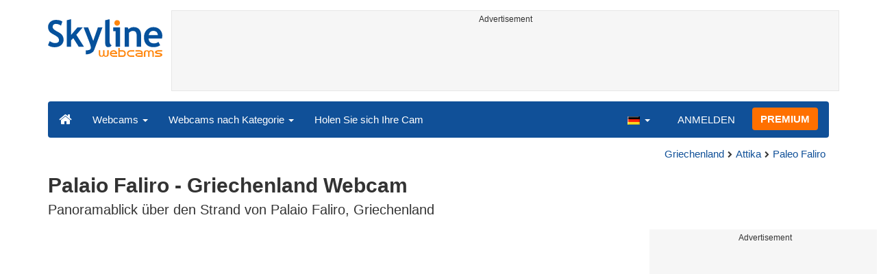

--- FILE ---
content_type: text/html; charset=UTF-8
request_url: https://www.skylinewebcams.com/de/webcam/ellada/atiki/palaio-faliro/palaio-faliro.html
body_size: 7684
content:
<!DOCTYPE html><html lang="de"><head><meta http-equiv="content-type" content="text/html;charset=utf-8"><meta name="viewport" content="width=device-width,initial-scale=1"><link rel="alternate" hreflang="x-default" href="https://www.skylinewebcams.com/webcam/ellada/atiki/palaio-faliro/palaio-faliro.html"><link rel="alternate" href="https://www.skylinewebcams.com/en/webcam/ellada/atiki/palaio-faliro/palaio-faliro.html" hreflang="en"><link rel="alternate" href="https://www.skylinewebcams.com/it/webcam/ellada/atiki/palaio-faliro/palaio-faliro.html" hreflang="it"><link rel="alternate" href="https://www.skylinewebcams.com/de/webcam/ellada/atiki/palaio-faliro/palaio-faliro.html" hreflang="de"><link rel="alternate" href="https://www.skylinewebcams.com/es/webcam/ellada/atiki/palaio-faliro/palaio-faliro.html" hreflang="es"><link rel="alternate" href="https://www.skylinewebcams.com/pl/webcam/ellada/atiki/palaio-faliro/palaio-faliro.html" hreflang="pl"><link rel="alternate" href="https://www.skylinewebcams.com/el/webcam/ellada/atiki/palaio-faliro/palaio-faliro.html" hreflang="el"><link rel="alternate" href="https://www.skylinewebcams.com/fr/webcam/ellada/atiki/palaio-faliro/palaio-faliro.html" hreflang="fr"><link rel="alternate" href="https://www.skylinewebcams.com/hr/webcam/ellada/atiki/palaio-faliro/palaio-faliro.html" hreflang="hr"><link rel="alternate" href="https://www.skylinewebcams.com/sl/webcam/ellada/atiki/palaio-faliro/palaio-faliro.html" hreflang="sl"><link rel="alternate" href="https://www.skylinewebcams.com/ru/webcam/ellada/atiki/palaio-faliro/palaio-faliro.html" hreflang="ru"><link rel="alternate" href="https://www.skylinewebcams.com/zh/webcam/ellada/atiki/palaio-faliro/palaio-faliro.html" hreflang="zh"><title>【LIVE】 Webcam Palaio Faliro - Griechenland | SkylineWebcams</title><meta name="description" content="Panoramablick über den Strand von Palaio Faliro, Griechenland Webcam"><meta property="og:type" content="video.movie"><meta property="og:title" content="【LIVE】 Webcam Palaio Faliro - Griechenland | SkylineWebcams"><meta property="og:description" content="Panoramablick über den Strand von Palaio Faliro, Griechenland Webcam"><meta property="og:site_name" content="SkylineWebcams"><meta property="og:image" content="https://cdn.skylinewebcams.com/social2625.jpg"><meta property="og:image:width" content="600"><meta property="og:image:height" content="315"><meta property="og:updated_time" content="1768637718"><meta property="og:url" content="https://www.skylinewebcams.com/de/webcam/ellada/atiki/palaio-faliro/palaio-faliro.html"><meta name="robots" content="max-image-preview:large"><meta name="twitter:card" content="summary_large_image"><meta name="twitter:site" content="@SkylineWebcams"><script type="application/ld+json">{"@context":"https://schema.org","@type":"VideoObject","description":"Panoramablick über den Strand von Palaio Faliro, Griechenland.","interactionStatistic":{"@type":"InteractionCounter","interactionType":{"@type":"WatchAction"},"userInteractionCount":260122},"name":"【LIVE】 Webcam Palaio Faliro - Griechenland | SkylineWebcams","thumbnailUrl":"https://cdn.skylinewebcams.com/social2625.jpg","uploadDate":"2026-01-17T09:27:33+01:00","isFamilyFriendly":true,"author":{"@type":"Organization","name":"SkylineWebcams"},"publication":{"@type":"BroadcastEvent","isLiveBroadcast":true,"startDate":"2026-01-17T09:27:33+01:00"}}</script><style>video{object-fit:fill}</style><base href="https://www.skylinewebcams.com/"><link href="https://cdn.jsdelivr.net/gh/SkylineWebcams/web@main/skyline7.css" rel="stylesheet"><link rel="shortcut icon" href="https://cdn.jsdelivr.net/gh/SkylineWebcams/web@main/favicon.ico" type="image/x-icon"><link rel="icon" href="https://cdn.jsdelivr.net/gh/SkylineWebcams/web@main/114x114.png" sizes="114x114"><link rel="icon" href="https://cdn.jsdelivr.net/gh/SkylineWebcams/web@main/72x72.png" sizes="72x72"><script async src="https://pagead2.googlesyndication.com/pagead/js/adsbygoogle.js?client=ca-pub-3692263245422372" crossorigin="anonymous"></script></head><body><div class="header container"><div class="row"><a class="col-xs-12 col-md-3 col-lg-2 logo" href="/"><img src="https://cdn.jsdelivr.net/gh/SkylineWebcams/web@main/skylinewebcams.svg" alt="SkylineWebcams live webcams" width="167" height="55"></a><div class="col-xs-12 col-md-9 col-lg-10 text-center" style="margin-top:15px;padding-right:0;padding-left:0"><div class="cam-light" style="width:100%;text-align:center"><p class="subt"><small>Advertisement</small></p><ins class="adsbygoogle reba" style="display:block;height:90px" data-ad-client="ca-pub-3692263245422372" data-ad-slot="8840405058" data-ad-format="horizzontal" data-full-width-responsive="true"></ins><script>(adsbygoogle = window.adsbygoogle || []).push({});</script></div></div></div><nav class="navbar navbar-inverse collapse in"><div class="container-fluid"><div class="navbar-header"><button type="button" class="navbar-toggle collapsed" data-toggle="collapse" data-target="#skynav" aria-label="Menu"><span class="icon-bar"></span><span class="icon-bar"></span><span class="icon-bar"></span></button><a class="navbar-brand" href="/" title="Startseite"><i class="s-home"></i></a><div class="dropdown mega-dropdown live"><a href="#" class="dropdown-toggle" data-toggle="dropdown">Webcams <span class="caret"></span></a><div class="dropdown-menu mega-dropdown-menu"><div class="col-sm-6 col-md-3"><div class="continent americas"><strong>AMERIKA</strong></div><div class="row"><div class="col-xs-12 col-md-6"><a href="/de/webcam/us-virgin-islands.html">Amerikanische Jungferninseln</a><a href="/de/webcam/argentina.html">Argentinien</a><a href="/de/webcam/barbados.html">Barbados</a><a href="/de/webcam/belize.html">Belize</a><a href="/de/webcam/bermuda.html">Bermuda</a><a href="/de/webcam/bolivia.html">Bolivien</a><a href="/de/webcam/brasil.html">Brasilien</a><a href="/de/webcam/chile.html">Chile</a><a href="/de/webcam/costa-rica.html">Costa Rica</a><a href="/de/webcam/dominican-republic.html">Dominikanische Republik</a><a href="/de/webcam/ecuador.html">Ecuador</a><a href="/de/webcam/el-salvador.html">El Salvador</a><a href="/de/webcam/grenada.html">Grenada</a></div><div class="col-xs-12 col-md-6"><a href="/de/webcam/guadeloupe.html">Guadeloupe</a><a href="/de/webcam/honduras.html">Honduras</a><a href="/de/webcam/canada.html">Kanada</a><a href="/de/webcam/caribbean-netherlands.html">Karibische Niederlande</a><a href="/de/webcam/martinique.html">Martinique</a><a href="/de/webcam/mexico.html">Mexiko</a><a href="/de/webcam/panama.html">Panama</a><a href="/de/webcam/peru.html">Peru</a><a href="/de/webcam/sint-maarten.html">Sint Maarten</a><a href="/de/webcam/uruguay.html">Uruguay</a><a href="/de/webcam/venezuela.html">Venezuela</a><a href="/de/webcam/united-states.html">Vereinigte Staaten</a></div></div></div><div class="col-sm-6 col-md-3"><div class="continent europe"><strong>EUROPA</strong></div><div class="row"><div class="col-xs-12 col-md-6"><a href="/de/webcam/albania.html">Albanien</a><a href="/de/webcam/bulgaria.html">Bulgarien</a><a href="/de/webcam/deutschland.html">Deutschland</a><a href="/de/webcam/faroe-islands.html">Die Färöer</a><a href="/de/webcam/france.html">Frankreich</a><a href="/de/webcam/ellada.html">Griechenland</a><a href="/de/webcam/ireland.html">Irland</a><a href="/de/webcam/iceland.html">Island</a><a href="/de/webcam/italia.html">Italien</a><a href="/de/webcam/hrvatska.html">Kroatien</a><a href="/de/webcam/luxembourg.html">Luxemburg</a><a href="/de/webcam/malta.html">Malta</a><a href="/de/webcam/norge.html">Norwegen</a></div><div class="col-xs-12 col-md-6"><a href="/de/webcam/austria.html">Österreich</a><a href="/de/webcam/poland.html">Polen</a><a href="/de/webcam/portugal.html">Portugal</a><a href="/de/webcam/repubblica-di-san-marino.html">Republik San Marino</a><a href="/de/webcam/cyprus.html">Republik Zypern</a><a href="/de/webcam/romania.html">Rumänien</a><a href="/de/webcam/schweiz.html">Schweiz</a><a href="/de/webcam/slovenija.html">Slowenien</a><a href="/de/webcam/espana.html">Spanien</a><a href="/de/webcam/czech-republic.html">Tschechien Republik</a><a href="/de/webcam/hungary.html">Ungarn</a><a href="/de/webcam/united-kingdom.html">Vereinigtes Königreich</a></div></div></div><div class="col-sm-6 col-md-2"><div class="continent africa"><strong>AFRIKA</strong></div><a href="/de/webcam/egypt.html">Ägypten</a><a href="/de/webcam/cabo-verde.html">Kap Verde</a><a href="/de/webcam/kenya.html">Kenia</a><a href="/de/webcam/morocco.html">Marokko</a><a href="/de/webcam/mauritius.html">Mauritius</a><a href="/de/webcam/zambia.html">Sambia</a><a href="/de/webcam/zanzibar.html">Sansibar</a><a href="/de/webcam/senegal.html">Senegal</a><a href="/de/webcam/seychelles.html">Seychellen</a><a href="/de/webcam/south-africa.html">Südafrika</a></div><div class="col-sm-6 col-md-2"><div class="continent asia"><strong>ASIEN</strong></div><a href="/de/webcam/china.html">China</a><a href="/de/webcam/israel.html">Israel</a><a href="/de/webcam/jordan.html">Jordanien</a><a href="/de/webcam/maldives.html">Malediven</a><a href="/de/webcam/philippines.html">Philippinen</a><a href="/de/webcam/sri-lanka.html">Sri Lanka</a><a href="/de/webcam/thailand.html">Thailand</a><a href="/de/webcam/turkey.html">Türkei</a><a href="/de/webcam/united-arab-emirates.html">Vereinigte Arabische Emirate</a><a href="/de/webcam/vietnam.html">Vietnam</a></div><div class="col-sm-6 col-md-2"><div class="continent oceania"><strong>OZEANIEN</strong></div><a href="/de/webcam/australia.html">Australien</a></div></div></div></div><div class="collapse navbar-collapse" id="skynav"><ul class="nav navbar-nav"><li class="dropdown mega-dropdown"><a href="#" class="dropdown-toggle" data-toggle="dropdown">Webcams nach Kategorie <span class="caret"></span></a><div class="dropdown-menu mega-dropdown-menu cat"><div class="container-fluid"><a href="/de/top-live-cams.html" class="col-xs-6 col-md-2"><p class="tcam">TOP Webcams</p><img src="https://cdn.jsdelivr.net/gh/SkylineWebcams/web@main/top-live-cams.webp" loading="lazy" class="img-responsive" alt="TOP Webcams" width="171" height="96"></a><a href="/de/new-livecams.html" class="col-xs-6 col-md-2"><p class="tcam">Neuzugänge Webcams</p><img src="https://cdn.jsdelivr.net/gh/SkylineWebcams/web@main/new-livecams.webp" loading="lazy" class="img-responsive" alt="Neuzugänge Webcams" width="171" height="96"></a><a href="/de/live-cams-category/city-cams.html" class="col-xs-6 col-md-2"><p class="tcam">Städte</p><img src="https://cdn.jsdelivr.net/gh/SkylineWebcams/web@main/live-cams-category/city-cams.webp" loading="lazy" class="img-responsive" alt="Städte" width="171" height="96"></a><a href="/de/live-cams-category/beach-cams.html" class="col-xs-6 col-md-2"><p class="tcam">Strände</p><img src="https://cdn.jsdelivr.net/gh/SkylineWebcams/web@main/live-cams-category/beach-cams.webp" loading="lazy" class="img-responsive" alt="Strände" width="171" height="96"></a><a href="/de/live-cams-category/nature-mountain-cams.html" class="col-xs-6 col-md-2"><p class="tcam">Landschaften</p><img src="https://cdn.jsdelivr.net/gh/SkylineWebcams/web@main/live-cams-category/nature-mountain-cams.webp" loading="lazy" class="img-responsive" alt="Landschaften" width="171" height="96"></a><a href="/de/live-cams-category/seaport-cams.html" class="col-xs-6 col-md-2"><p class="tcam">Die Marinen</p><img src="https://cdn.jsdelivr.net/gh/SkylineWebcams/web@main/live-cams-category/seaport-cams.webp" loading="lazy" class="img-responsive" alt="Die Marinen" width="171" height="96"></a><a href="/de/live-cams-category/unesco-cams.html" class="col-xs-6 col-md-2"><p class="tcam">Unesco</p><img src="https://cdn.jsdelivr.net/gh/SkylineWebcams/web@main/live-cams-category/unesco-cams.webp" loading="lazy" class="img-responsive" alt="Unesco" width="171" height="96"></a><a href="/de/live-cams-category/ski-cams.html" class="col-xs-6 col-md-2"><p class="tcam">Skipisten</p><img src="https://cdn.jsdelivr.net/gh/SkylineWebcams/web@main/live-cams-category/ski-cams.webp" loading="lazy" class="img-responsive" alt="Skipisten" width="171" height="96"></a><a href="/de/live-cams-category/animals-cams.html" class="col-xs-6 col-md-2"><p class="tcam">Tiere</p><img src="https://cdn.jsdelivr.net/gh/SkylineWebcams/web@main/live-cams-category/animals-cams.webp" loading="lazy" class="img-responsive" alt="Tiere" width="171" height="96"></a><a href="/de/live-cams-category/volcanoes-cams.html" class="col-xs-6 col-md-2"><p class="tcam">Vulkane</p><img src="https://cdn.jsdelivr.net/gh/SkylineWebcams/web@main/live-cams-category/volcanoes-cams.webp" loading="lazy" class="img-responsive" alt="Vulkane" width="171" height="96"></a><a href="/de/live-cams-category/lake-cams.html" class="col-xs-6 col-md-2"><p class="tcam">Seen</p><img src="https://cdn.jsdelivr.net/gh/SkylineWebcams/web@main/live-cams-category/lake-cams.webp" loading="lazy" class="img-responsive" alt="Seen" width="171" height="96"></a><a href="/de/live-cams-category/live-web-cams.html" class="col-xs-6 col-md-2"><p class="tcam">Aus dem Web</p><img src="https://cdn.jsdelivr.net/gh/SkylineWebcams/web@main/live-cams-category/live-web-cams.webp" loading="lazy" class="img-responsive" alt="Aus dem Web" width="171" height="96"></a></div></div></li><li class="mega-dropdown hidden-sm"><a href="/promo.html">Holen Sie sich Ihre Cam</a></li></ul><ul class="nav navbar-nav navbar-right"><li class="dropdown hidden-xs"><a class="dropdown-toggle" data-toggle="dropdown" role="button" aria-expanded="false"><img src="https://cdn.jsdelivr.net/gh/SkylineWebcams/web@main/webcam.gif" class="ln_css ln-de" alt="Deutsch" width="20" height="14"> <span class="caret"></span></a><ul class="dropdown-menu"><li><a href="/en/webcam/ellada/atiki/palaio-faliro/palaio-faliro.html"><img src="https://cdn.jsdelivr.net/gh/SkylineWebcams/web@main/webcam.gif" class="ln_css ln-en" alt="English" width="20" height="14"> English</a></li><li><a href="/it/webcam/ellada/atiki/palaio-faliro/palaio-faliro.html"><img src="https://cdn.jsdelivr.net/gh/SkylineWebcams/web@main/webcam.gif" class="ln_css ln-it" alt="Italiano" width="20" height="14"> Italiano</a></li><li><a href="/es/webcam/ellada/atiki/palaio-faliro/palaio-faliro.html"><img src="https://cdn.jsdelivr.net/gh/SkylineWebcams/web@main/webcam.gif" class="ln_css ln-es" alt="Español" width="20" height="14"> Español</a></li><li><a href="/pl/webcam/ellada/atiki/palaio-faliro/palaio-faliro.html"><img src="https://cdn.jsdelivr.net/gh/SkylineWebcams/web@main/webcam.gif" class="ln_css ln-pl" alt="Polish" width="20" height="14"> Polish</a></li><li><a href="/el/webcam/ellada/atiki/palaio-faliro/palaio-faliro.html"><img src="https://cdn.jsdelivr.net/gh/SkylineWebcams/web@main/webcam.gif" class="ln_css ln-el" alt="Ελληνικά" width="20" height="14"> Ελληνικά</a></li><li><a href="/fr/webcam/ellada/atiki/palaio-faliro/palaio-faliro.html"><img src="https://cdn.jsdelivr.net/gh/SkylineWebcams/web@main/webcam.gif" class="ln_css ln-fr" alt="Français" width="20" height="14"> Français</a></li><li><a href="/hr/webcam/ellada/atiki/palaio-faliro/palaio-faliro.html"><img src="https://cdn.jsdelivr.net/gh/SkylineWebcams/web@main/webcam.gif" class="ln_css ln-hr" alt="Hrvatski" width="20" height="14"> Hrvatski</a></li><li><a href="/sl/webcam/ellada/atiki/palaio-faliro/palaio-faliro.html"><img src="https://cdn.jsdelivr.net/gh/SkylineWebcams/web@main/webcam.gif" class="ln_css ln-sl" alt="Slovenski" width="20" height="14"> Slovenski</a></li><li><a href="/ru/webcam/ellada/atiki/palaio-faliro/palaio-faliro.html"><img src="https://cdn.jsdelivr.net/gh/SkylineWebcams/web@main/webcam.gif" class="ln_css ln-ru" alt="Русский" width="20" height="14"> Русский</a></li><li><a href="/zh/webcam/ellada/atiki/palaio-faliro/palaio-faliro.html"><img src="https://cdn.jsdelivr.net/gh/SkylineWebcams/web@main/webcam.gif" class="ln_css ln-zh" alt="简体中文（中国）" width="20" height="14"> 简体中文（中国）</a></li></ul></li><li class="loginbtn"><a class="utility mega-dropdown" role="button" data-toggle="modal" data-href="https://www.skylinewebcams.com/cams/login.php?l=de">ANMELDEN</a></li><li><a href="/de/premium.html" class="btn btn-default navbar-btn btn-warning">PREMIUM</a></li></ul></div></div></nav></div><div class="content"><div class="container"><div class="row"><div class="col-xs-12"><ol class="breadcrumb" itemscope itemtype="https://schema.org/BreadcrumbList"><li itemprop="itemListElement" itemscope itemtype="https://schema.org/ListItem"><meta itemprop="item" content="https://www.skylinewebcams.com/de/webcam.html"><meta itemprop="name" content="Webcams"><meta itemprop="position" content="1"></li><li itemprop="itemListElement" itemscope itemtype="https://schema.org/ListItem"><a itemprop="item" href="/de/webcam/ellada.html"><span itemprop="name">Griechenland</span></a><meta itemprop="position" content="2"></li><li itemprop="itemListElement" itemscope itemtype="https://schema.org/ListItem"><a itemprop="item" href="/de/webcam/ellada/atiki.html"><span itemprop="name">Attika</span></a><meta itemprop="position" content="3"></li><li itemprop="itemListElement" itemscope itemtype="https://schema.org/ListItem"><a itemprop="item" href="/de/webcam/ellada/atiki/palaio-faliro.html"><span itemprop="name">Paleo Faliro</span></a><meta itemprop="position" content="4"></li></ol></div><div class="col-xs-12"><h1>Palaio Faliro - Griechenland Webcam</h1><h2>Panoramablick über den Strand von Palaio Faliro, Griechenland</h2></div></div> <div class="row"><div class="col-xs-12 col-md-9 col-lg-9"><div id="webcam"><div id="skylinewebcams" class="embed-responsive embed-responsive-16by9"><div id="live" class="embed-responsive-item"></div></div></div><div class="row"><div class="col-xs-12"><ul class="nav nav-pills nav-justified cam"><li><p class="navbar-text views"><strong><span id="v_now">7</span></strong> <em>online</em> <span class="visible-xs-inline-block">-</span><br class="hidden-xs"><strong> <span id="v_tot">260.122</span></strong> <em>Besucher</em></p></li><li class="acc align-middle text-center"><div class="btn-group btn-group-justified"><div class="btn-group"><a href="/de/weather/ellada/atiki/palaio-faliro.html" title="Wettervorhersage"><i class="s-meteo"></i><br>Wetter</a></div><div id="rtng" class="btn-group dropdown" itemscope itemtype="https://schema.org/SoftwareApplication"><span itemprop="name" class="hidden">SkylineWebcams</span><span itemprop="applicationCategory" class="hidden">Webcam</span><a id="rating" role="button" data-toggle="dropdown" aria-haspopup="true" aria-expanded="false"><i class="s-star"></i><br>Wählen</a><ul id="stars" class="dropdown-menu pull-right" aria-labelledby="rating" itemprop="aggregateRating" itemscope itemtype="https://schema.org/AggregateRating"><li>Die Webcam wählen</li><li class="star sel" data-value="1&amp;id=2625"><i class="s-star"></i></li><li class="star sel" data-value="2&amp;id=2625"><i class="s-star"></i></li><li class="star sel" data-value="3&amp;id=2625"><i class="s-star"></i></li><li class="star sel" data-value="4&amp;id=2625"><i class="s-star"></i></li><li class="star sel" data-value="5&amp;id=2625"><i class="s-star"></i></li><li class="ratemsg"><strong><span itemprop="ratingValue">4.9</span></strong>/<strong><span itemprop="bestRating">5</span></strong> - <span itemprop="ratingCount">730</span> Abstimmungen</li></ul></div><div class="btn-group"><a href="#utility" data-href="/cams/share.php?l=de&w=2625&u=https%3A%2F%2Fwww.skylinewebcams.com%2Fde%2Fwebcam%2Fellada%2Fatiki%2Fpalaio-faliro%2Fpalaio-faliro.html" data-toggle="modal" title="Teilen" class="utility"><i class="s-share"></i><br>Teilen</a></div></div></li><li class="hidden-xs"><p class="navbar-text pull-right"><i class="s-clock"></i> <span id="servertime">10:27</span></p></li></ul></div></div><div class="row"><div class="col-xs-12"><div class="cam-vert"><p class="subt"><small>Advertisement</small></p><ins class="adsbygoogle reba" style="display:block" data-ad-client="ca-pub-3692263245422372" data-ad-slot="4290284941" data-ad-format="horizontal" data-full-width-responsive="true"></ins><script>(adsbygoogle = window.adsbygoogle || []).push({});</script></div></div></div></div><div class="hidden-xs hidden-sm col-md-3 col-lg-3"><div class="cam-vert" style="width:338px;height:606px"><p class="subt"><small>Advertisement</small></p><ins class="adsbygoogle" style="display:inline-block;width:336px;height:280px" data-ad-client="ca-pub-3692263245422372" data-ad-slot="4011625482"></ins><br><ins class="adsbygoogle" style="display:inline-block;width:336px;height:280px" data-ad-client="ca-pub-3692263245422372" data-ad-slot="4011625482"></ins><script>(adsbygoogle=window.adsbygoogle || []).push({});(adsbygoogle=window.adsbygoogle || []).push({});</script></div></div></div></div><div class="bg-light"><div class="container"><ul class="wa nav nav-tabs" role="tablist"><li class="nav-item active" role="presentation"><a href="#tab_near" class="nav-link active" data-toggle="tab" role="tab">WEBCAMS IN DER NÄHE</a></li></ul><div id="content" class="tab-content"><div id="tab_near" class="card tab-pane active" role="tabpanel"><a class="tab" data-toggle="collapse" href="#col-near" data-parent="#content" aria-expanded="true">WEBCAMS IN DER NÄHE<i class="s-bottom pull-right"></i></a><div id="col-near" class="collapse in" role="tabpanel"><div class="tab-pane fade in active" id="cams_near"><div class="row"><a href="/promo.html" class="col-xs-12 col-sm-6 col-md-4"><div class="cam-light white"><img src="https://cdn.jsdelivr.net/gh/SkylineWebcams/web@main/ec/get_cam_deUSD.png" style="border:2px solid #ff7000" loading="lazy" alt="Get your SkylineWebcams" width="500" height="333"></div></a><a href="/de/webcam/ellada/atiki/athina/hellenic-parliament.html" class="col-xs-12 col-sm-6 col-md-4"><div class="cam-light white"><img src="https://cdn.skylinewebcams.com/live535.webp" loading="lazy" alt="Webcam Griechisches Parlament - Athen Webcam" width="344" height="193"><div class="tcam">Griechisches Parlament - Athen Webcam</div></div></a><a href="/de/webcam/ellada/atiki/athina/acropolis-parthenon.html" class="col-xs-12 col-sm-6 col-md-4"><div class="cam-light white"><span class="lcam">Weltwunder</span><img src="https://cdn.skylinewebcams.com/live5714.webp" loading="lazy" alt="Webcam Der Parthenon - Akropolis" width="344" height="193"><div class="tcam">Der Parthenon - Akropolis</div></div></a><a href="/de/webcam/ellada/atiki/piraeus/port-of-piraeus.html" class="col-xs-12 col-sm-6 col-md-4"><div class="cam-light white"><img src="https://cdn.skylinewebcams.com/live2509.webp" loading="lazy" alt="Webcam Hafen von Piräus" width="344" height="193"><div class="tcam">Hafen von Piräus</div></div></a><a href="/de/webcam/ellada/atiki/athina/ermou-street-syntagma-square.html" class="col-xs-12 col-sm-6 col-md-4"><div class="cam-light white"><img src="https://cdn.skylinewebcams.com/live552.webp" loading="lazy" alt="Webcam Ermou Straße und Syntagma-Platz in Athen" width="344" height="193"><div class="tcam">Ermou Straße und Syntagma-Platz in Athen</div></div></a><a href="/de/webcam/ellada/atiki/athina/acropolis-athens.html" class="col-xs-12 col-sm-6 col-md-4"><div class="cam-light white"><span class="lcam">Weltwunder</span><img src="https://cdn.skylinewebcams.com/live553.webp" loading="lazy" alt="Webcam Die legendäre Akropolis in Athen" width="344" height="193"><div class="tcam">Die legendäre Akropolis in Athen</div></div></a><div class="col-xs-12"><div class="cam-vert"><p class="subt"><small>Advertisement</small></p><ins class="adsbygoogle" style="display:block" data-ad-client="ca-pub-3692263245422372" data-ad-slot="9111743113" data-ad-format="auto" data-full-width-responsive="true"></ins><script>(adsbygoogle = window.adsbygoogle || []).push({});</script></div></div><a href="/de/webcam/ellada/atiki/piraeus/piraeus.html" class="col-xs-12 col-sm-6 col-md-4"><div class="cam-light white"><img src="https://cdn.skylinewebcams.com/live679.webp" loading="lazy" alt="Webcam Piräus - Attika" width="344" height="193"><div class="tcam">Piräus - Attika</div></div></a><a href="/de/webcam/ellada/atiki/athina/athens.html" class="col-xs-12 col-sm-6 col-md-4"><div class="cam-light white"><span class="lcam">Welterbe</span><img src="https://cdn.skylinewebcams.com/live1251.webp" loading="lazy" alt="Webcam Athen" width="344" height="193"><div class="tcam">Athen</div></div></a><a href="/de/webcam/ellada/atiki/athina/porto-rafti.html" class="col-xs-12 col-sm-6 col-md-4"><div class="cam-light white"><img src="https://cdn.skylinewebcams.com/live5375.webp" loading="lazy" alt="Webcam Porto Rafti - Athen" width="344" height="193"><div class="tcam">Porto Rafti - Athen</div></div></a><a href="/de/webcam/ellada/peloponnese/argolis/drepano-beach.html" class="col-xs-12 col-sm-6 col-md-4"><div class="cam-light white"><img src="https://cdn.skylinewebcams.com/live4029.webp" loading="lazy" alt="Webcam Strand von Drepano – Nafplio" width="344" height="193"><div class="tcam">Strand von Drepano – Nafplio</div></div></a><a href="/de/webcam/ellada/atiki/athina/eo-thessalonikis-athina.html" class="col-xs-12 col-sm-6 col-md-4"><div class="cam-light white"><span class="lcam">Verkehrskamera</span><img src="https://cdn.skylinewebcams.com/live2859.webp" loading="lazy" alt="Webcam Autobahn Athen-Thessaloniki" width="344" height="193"><div class="tcam">Autobahn Athen-Thessaloniki</div></div></a><a href="/de/webcam/ellada/atiki/fyli/ano-liosia.html" class="col-xs-12 col-sm-6 col-md-4"><div class="cam-light white"><img src="https://cdn.skylinewebcams.com/live4448.webp" loading="lazy" alt="Webcam Ano Liosia - Griechenland" width="344" height="193"><div class="tcam">Ano Liosia - Griechenland</div></div></a><div class="col-xs-12 col-md-offset-4 col-md-4 m-auto"><a href="/de/webcam.html" class="btn tag btn-warning btn-block btn-lg">Alle Webcams <i class="s-next"></i></a></div></div></div></div></div></div></div></div><div class="container" style="padding-top:30px;background:#ffffff"><div class="row off"><div class="col-xs-12"><div class="descr"><h3>Willkommen bei der Palaio Faliro - Griechenland Webcam</h3><p>Die Palaio Faliro - Griechenland Webcam bietet dir einen atemberaubenden Panoramablick über den wunderschönen Strand von Palaio Faliro, einer malerischen Küstenstadt in der Nähe von Athen. Diese Webcam gibt dir die Möglichkeit, das mediterrane Klima und die herrliche Aussicht auf das Ägäische Meer direkt von deinem Bildschirm aus zu genießen. Schau den Wellen zu, die sanft auf den Sand treffen, und beobachte die entspannte Atmosphäre, die typisch für diese Region ist. Die lebhaften Farben der griechischen Natur vor deiner Linse sind einfach faszinierend.</p><h3>Sehenswürdigkeiten in der Nähe von Palaio Faliro</h3><p>Wenn du planst, Palaio Faliro und die umliegenden Gebiete zu besuchen, gibt es viele spannende Attraktionen, die du nicht verpassen solltest. Hier sind einige Tipps, die deinen Aufenthalt unvergesslich machen werden:</p><ul><li><b>Die Akropolis</b>: Nur eine kurze Fahrt von Palaio Faliro entfernt liegt die antike Akropolis von Athen. Sie ist ein Muss für jeden Besucher und bietet dir einen tiefen Einblick in die faszinierende Geschichte Griechenlands.</li><li><b>Das Akropolis-Museum</b>: Direkt in der Nähe der Akropolis gelegen, beherbergt dieses moderne Museum eine beeindruckende Sammlung von Artefakten und Kunstwerken aus der Antike. Es ist perfekt, um mehr über die kulturelle Bedeutung der Stätte zu erfahren.</li><li><b>Der Lycabettus-Hügel</b>: Wenn du dein Abenteuer in Athen fortsetzen möchtest, nehme eine Seilbahn oder unternimm eine Wanderung hinauf zum Lycabettus-Hügel. Hier hast du einen der besten Ausblicke auf die Stadt und die umliegenden Landschaften.</li><li><b>Der Stavros Niarchos Foundation Kulturpark</b>: Dieses architektonische Meisterwerk ist nicht nur ein Ort für Kultur- und Musikliebhaber, sondern bietet auch herrliche Gärten und Spazierwege. Perfekt für einen entspannten Nachmittag.</li><li><b>Die Strände der Riviera von Athen</b>: Palaio Faliro selbst ist bekannt für seine wunderschönen Strände, aber die gesamte Küste bis nach Vouliagmeni bietet zahlreiche Badeplätze, Beachbars und Wassersportmöglichkeiten.</li><li><b>Der Flohmarkt von Monastiraki</b>: Tauche ein in das lebhafte Treiben dieses Marktes in der Altstadt von Athen. Hier findest du Souvenirs, Antiquitäten und viele lokale Köstlichkeiten.</li></ul><p>Ob du nun einfach nur die eindrucksvolle Natur genießen oder in die reichhaltige Historie eintauchen möchtest, Palaio Faliro und seine Umgebung bieten unzählige Erlebnisse. Die Kombination aus Strandnähe, kulturellen Highlights und der Nähe zu Athen macht diese Region zu einem idealen Ziel für Reisende aus aller Welt.</p><p>Vergiss nicht, deine Momente an diesem einzigartigen Ort festzuhalten – die Erinnerung wird unvergesslich bleiben!</p></div></div></div></div></div><div class="footer"><div class="container" style="line-height:1.6"><div class="col-sm-4"><img src="https://cdn.jsdelivr.net/gh/SkylineWebcams/web@main/vr.svg" alt="VisioRay" loading="lazy" width="140" height="18"> S.r.l.<span class="copy">Copyright 2011 - 2026</span><hr class="visible-xs"></div><div class="col-sm-4 link"><a href="/de/about-us.html" class="clearfix">Über uns</a><a href="/promo.html">Holen Sie sich Ihre Cam</a><a href="/de/constructions.html" class="clearfix">Baustellen Time-Lapse</a><a href="/de/contact.html" class="clearfix">Kontakt</a></div><div class="col-sm-4 link"><a href="/de/support/faq.html">FAQs</a><a href="/de/terms-of-use.html" class="clearfix">Nutzungsbedingungen</a><a href="/de/cookie-policy.html">Cookie Policy</a><a href="/de/privacy-policy.html">Datenschutzrichtlinie</a></div></div></div><div class="modal fade modal-utl" id="utility" role="dialog" aria-hidden="true"></div><script src="https://cdn.jsdelivr.net/gh/SkylineWebcams/web@main/sky.js"></script><script>$(document).ready(function(){});var srvdt=new Date('January 17, 2026 10:27:33');function padl(what){return (what.toString().length==1)?"0"+what:what;}function dispt(){srvdt.setSeconds(srvdt.getSeconds()+60);document.getElementById("servertime").innerHTML=padl(srvdt.getHours())+":"+padl(srvdt.getMinutes());}setInterval("dispt()",60000);function stats(){setTimeout(stats,30000);$.get("//cdn.skylinewebcams.com/2625.json",function(response){if (response && response.t && response.n){$("#v_tot").html(response.t);$("#v_now").html(response.n);}},"json");}setTimeout(stats,16000);var tag=document.createElement('script');tag.src="https://www.youtube.com/iframe_api";var firstScriptTag = document.getElementsByTagName('script')[0];firstScriptTag.parentNode.insertBefore(tag,firstScriptTag);var player;function onYouTubeIframeAPIReady(){player=new YT.Player('live',{playerVars:{autoplay:1,controls:1,showinfo:0,modestbranding:1,rel:0,iv_load_policy:3,hl:'en',disablekb:1,cc_load_policy:0,loop:1},height:'531',width:'945',videoId:'zgAl_rr6XMU',events:{'onReady':onPlayerReady,'onStateChange':onPlayerStateChange}});}function onPlayerReady(event){event.target.setVolume(0);event.target.playVideo();}function onPlayerStateChange(event){if (event.data==YT.PlayerState.PAUSED){player.playVideo();}else if (event.data===0){$('#live').fadeOut();}}$nav_p=$nav_d=$nav_c=0;$(".nav-tabs a,.tab-pane a").click(function(e){var url=$(this).attr("href");if((url=="#tab_photo"||url=="#col-photo")&&$nav_p==0){$("#col-photo").load("https://photo.skylinewebcams.com/pht.php?pid=2625&l=de");$nav_p=1;}});</script></body></html>

--- FILE ---
content_type: text/html; charset=utf-8
request_url: https://www.google.com/recaptcha/api2/aframe
body_size: 268
content:
<!DOCTYPE HTML><html><head><meta http-equiv="content-type" content="text/html; charset=UTF-8"></head><body><script nonce="dV9vVRHxiZCHUPaZvMcUsg">/** Anti-fraud and anti-abuse applications only. See google.com/recaptcha */ try{var clients={'sodar':'https://pagead2.googlesyndication.com/pagead/sodar?'};window.addEventListener("message",function(a){try{if(a.source===window.parent){var b=JSON.parse(a.data);var c=clients[b['id']];if(c){var d=document.createElement('img');d.src=c+b['params']+'&rc='+(localStorage.getItem("rc::a")?sessionStorage.getItem("rc::b"):"");window.document.body.appendChild(d);sessionStorage.setItem("rc::e",parseInt(sessionStorage.getItem("rc::e")||0)+1);localStorage.setItem("rc::h",'1768638454915');}}}catch(b){}});window.parent.postMessage("_grecaptcha_ready", "*");}catch(b){}</script></body></html>